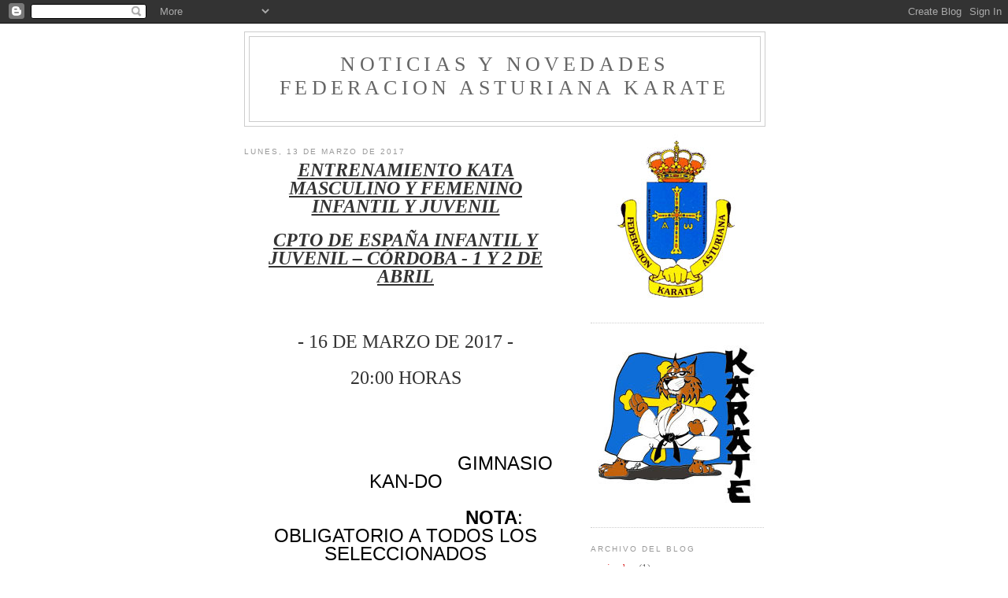

--- FILE ---
content_type: text/html; charset=UTF-8
request_url: https://noticiasfakyda.blogspot.com/2017/03/blog-post_13.html
body_size: 8611
content:
<!DOCTYPE html>
<html dir='ltr'>
<head>
<link href='https://www.blogger.com/static/v1/widgets/2944754296-widget_css_bundle.css' rel='stylesheet' type='text/css'/>
<meta content='text/html; charset=UTF-8' http-equiv='Content-Type'/>
<meta content='blogger' name='generator'/>
<link href='https://noticiasfakyda.blogspot.com/favicon.ico' rel='icon' type='image/x-icon'/>
<link href='http://noticiasfakyda.blogspot.com/2017/03/blog-post_13.html' rel='canonical'/>
<link rel="alternate" type="application/atom+xml" title="NOTICIAS Y NOVEDADES FEDERACION ASTURIANA KARATE - Atom" href="https://noticiasfakyda.blogspot.com/feeds/posts/default" />
<link rel="alternate" type="application/rss+xml" title="NOTICIAS Y NOVEDADES FEDERACION ASTURIANA KARATE - RSS" href="https://noticiasfakyda.blogspot.com/feeds/posts/default?alt=rss" />
<link rel="service.post" type="application/atom+xml" title="NOTICIAS Y NOVEDADES FEDERACION ASTURIANA KARATE - Atom" href="https://www.blogger.com/feeds/5052952227667100880/posts/default" />

<link rel="alternate" type="application/atom+xml" title="NOTICIAS Y NOVEDADES FEDERACION ASTURIANA KARATE - Atom" href="https://noticiasfakyda.blogspot.com/feeds/6177505153242597503/comments/default" />
<!--Can't find substitution for tag [blog.ieCssRetrofitLinks]-->
<meta content='http://noticiasfakyda.blogspot.com/2017/03/blog-post_13.html' property='og:url'/>
<meta content='NOTICIAS Y NOVEDADES FEDERACION ASTURIANA KARATE' property='og:title'/>
<meta content='  ENTRENAMIENTO KATA MASCULINO Y FEMENINO   INFANTIL Y JUVENIL         CPTO DE ESPAÑA INFANTIL Y JUVENIL – CÓRDOBA - 1 Y 2 DE ABRIL         ...' property='og:description'/>
<title>NOTICIAS Y NOVEDADES FEDERACION ASTURIANA KARATE</title>
<style id='page-skin-1' type='text/css'><!--
/*
-----------------------------------------------
Blogger Template Style
Name:     Minima
Date:     26 Feb 2004
Updated by: Blogger Team
----------------------------------------------- */
/* Use this with templates/template-twocol.html */
body {
background:#ffffff;
margin:0;
color:#333333;
font:x-small Georgia Serif;
font-size/* */:/**/small;
font-size: /**/small;
text-align: center;
}
a:link {
color:#dd3737;
text-decoration:none;
}
a:visited {
color:#cc0000;
text-decoration:none;
}
a:hover {
color:#0066CC;
text-decoration:underline;
}
a img {
border-width:0;
}
/* Header
-----------------------------------------------
*/
#header-wrapper {
width:660px;
margin:0 auto 10px;
border:1px solid #cccccc;
}
#header-inner {
background-position: center;
margin-left: auto;
margin-right: auto;
}
#header {
margin: 5px;
border: 1px solid #cccccc;
text-align: center;
color:#666666;
}
#header h1 {
margin:5px 5px 0;
padding:15px 20px .25em;
line-height:1.2em;
text-transform:uppercase;
letter-spacing:.2em;
font: normal normal 200% Georgia, Serif;
}
#header a {
color:#666666;
text-decoration:none;
}
#header a:hover {
color:#666666;
}
#header .description {
margin:0 5px 5px;
padding:0 20px 15px;
max-width:700px;
text-transform:uppercase;
letter-spacing:.2em;
line-height: 1.4em;
font: normal normal 78% 'Trebuchet MS', Trebuchet, Arial, Verdana, Sans-serif;
color: #999999;
}
#header img {
margin-left: auto;
margin-right: auto;
}
/* Outer-Wrapper
----------------------------------------------- */
#outer-wrapper {
width: 660px;
margin:0 auto;
padding:10px;
text-align:left;
font: normal normal 100% Georgia, Serif;
}
#main-wrapper {
width: 410px;
float: left;
word-wrap: break-word; /* fix for long text breaking sidebar float in IE */
overflow: hidden;     /* fix for long non-text content breaking IE sidebar float */
}
#sidebar-wrapper {
width: 220px;
float: right;
word-wrap: break-word; /* fix for long text breaking sidebar float in IE */
overflow: hidden;      /* fix for long non-text content breaking IE sidebar float */
}
/* Headings
----------------------------------------------- */
h2 {
margin:1.5em 0 .75em;
font:normal normal 78% 'Trebuchet MS',Trebuchet,Arial,Verdana,Sans-serif;
line-height: 1.4em;
text-transform:uppercase;
letter-spacing:.2em;
color:#999999;
}
/* Posts
-----------------------------------------------
*/
h2.date-header {
margin:1.5em 0 .5em;
}
.post {
margin:.5em 0 1.5em;
border-bottom:1px dotted #cccccc;
padding-bottom:1.5em;
}
.post h3 {
margin:.25em 0 0;
padding:0 0 4px;
font-size:140%;
font-weight:normal;
line-height:1.4em;
color:#0066CC;
}
.post h3 a, .post h3 a:visited, .post h3 strong {
display:block;
text-decoration:none;
color:#0066CC;
font-weight:normal;
}
.post h3 strong, .post h3 a:hover {
color:#333333;
}
.post-body {
margin:0 0 .75em;
line-height:1.6em;
}
.post-body blockquote {
line-height:1.3em;
}
.post-footer {
margin: .75em 0;
color:#999999;
text-transform:uppercase;
letter-spacing:.1em;
font: normal normal 78% 'Trebuchet MS', Trebuchet, Arial, Verdana, Sans-serif;
line-height: 1.4em;
}
.comment-link {
margin-left:.6em;
}
.post img, table.tr-caption-container {
padding:4px;
border:1px solid #cccccc;
}
.tr-caption-container img {
border: none;
padding: 0;
}
.post blockquote {
margin:1em 20px;
}
.post blockquote p {
margin:.75em 0;
}
/* Comments
----------------------------------------------- */
#comments h4 {
margin:1em 0;
font-weight: bold;
line-height: 1.4em;
text-transform:uppercase;
letter-spacing:.2em;
color: #999999;
}
#comments-block {
margin:1em 0 1.5em;
line-height:1.6em;
}
#comments-block .comment-author {
margin:.5em 0;
}
#comments-block .comment-body {
margin:.25em 0 0;
}
#comments-block .comment-footer {
margin:-.25em 0 2em;
line-height: 1.4em;
text-transform:uppercase;
letter-spacing:.1em;
}
#comments-block .comment-body p {
margin:0 0 .75em;
}
.deleted-comment {
font-style:italic;
color:gray;
}
#blog-pager-newer-link {
float: left;
}
#blog-pager-older-link {
float: right;
}
#blog-pager {
text-align: center;
}
.feed-links {
clear: both;
line-height: 2.5em;
}
/* Sidebar Content
----------------------------------------------- */
.sidebar {
color: #666666;
line-height: 1.5em;
}
.sidebar ul {
list-style:none;
margin:0 0 0;
padding:0 0 0;
}
.sidebar li {
margin:0;
padding-top:0;
padding-right:0;
padding-bottom:.25em;
padding-left:15px;
text-indent:-15px;
line-height:1.5em;
}
.sidebar .widget, .main .widget {
border-bottom:1px dotted #cccccc;
margin:0 0 1.5em;
padding:0 0 1.5em;
}
.main .Blog {
border-bottom-width: 0;
}
/* Profile
----------------------------------------------- */
.profile-img {
float: left;
margin-top: 0;
margin-right: 5px;
margin-bottom: 5px;
margin-left: 0;
padding: 4px;
border: 1px solid #cccccc;
}
.profile-data {
margin:0;
text-transform:uppercase;
letter-spacing:.1em;
font: normal normal 78% 'Trebuchet MS', Trebuchet, Arial, Verdana, Sans-serif;
color: #999999;
font-weight: bold;
line-height: 1.6em;
}
.profile-datablock {
margin:.5em 0 .5em;
}
.profile-textblock {
margin: 0.5em 0;
line-height: 1.6em;
}
.profile-link {
font: normal normal 78% 'Trebuchet MS', Trebuchet, Arial, Verdana, Sans-serif;
text-transform: uppercase;
letter-spacing: .1em;
}
/* Footer
----------------------------------------------- */
#footer {
width:660px;
clear:both;
margin:0 auto;
padding-top:15px;
line-height: 1.6em;
text-transform:uppercase;
letter-spacing:.1em;
text-align: center;
}

--></style>
<link href='https://www.blogger.com/dyn-css/authorization.css?targetBlogID=5052952227667100880&amp;zx=b19cba0a-29ab-4a8a-ba01-373409b59f8a' media='none' onload='if(media!=&#39;all&#39;)media=&#39;all&#39;' rel='stylesheet'/><noscript><link href='https://www.blogger.com/dyn-css/authorization.css?targetBlogID=5052952227667100880&amp;zx=b19cba0a-29ab-4a8a-ba01-373409b59f8a' rel='stylesheet'/></noscript>
<meta name='google-adsense-platform-account' content='ca-host-pub-1556223355139109'/>
<meta name='google-adsense-platform-domain' content='blogspot.com'/>

</head>
<body>
<div class='navbar section' id='navbar'><div class='widget Navbar' data-version='1' id='Navbar1'><script type="text/javascript">
    function setAttributeOnload(object, attribute, val) {
      if(window.addEventListener) {
        window.addEventListener('load',
          function(){ object[attribute] = val; }, false);
      } else {
        window.attachEvent('onload', function(){ object[attribute] = val; });
      }
    }
  </script>
<div id="navbar-iframe-container"></div>
<script type="text/javascript" src="https://apis.google.com/js/platform.js"></script>
<script type="text/javascript">
      gapi.load("gapi.iframes:gapi.iframes.style.bubble", function() {
        if (gapi.iframes && gapi.iframes.getContext) {
          gapi.iframes.getContext().openChild({
              url: 'https://www.blogger.com/navbar/5052952227667100880?po\x3d6177505153242597503\x26origin\x3dhttps://noticiasfakyda.blogspot.com',
              where: document.getElementById("navbar-iframe-container"),
              id: "navbar-iframe"
          });
        }
      });
    </script><script type="text/javascript">
(function() {
var script = document.createElement('script');
script.type = 'text/javascript';
script.src = '//pagead2.googlesyndication.com/pagead/js/google_top_exp.js';
var head = document.getElementsByTagName('head')[0];
if (head) {
head.appendChild(script);
}})();
</script>
</div></div>
<div id='outer-wrapper'><div id='wrap2'>
<!-- skip links for text browsers -->
<span id='skiplinks' style='display:none;'>
<a href='#main'>skip to main </a> |
      <a href='#sidebar'>skip to sidebar</a>
</span>
<div id='header-wrapper'>
<div class='header section' id='header'><div class='widget Header' data-version='1' id='Header1'>
<div id='header-inner'>
<div class='titlewrapper'>
<h1 class='title'>
<a href='https://noticiasfakyda.blogspot.com/'>
NOTICIAS Y NOVEDADES FEDERACION ASTURIANA KARATE
</a>
</h1>
</div>
<div class='descriptionwrapper'>
<p class='description'><span>
</span></p>
</div>
</div>
</div></div>
</div>
<div id='content-wrapper'>
<div id='crosscol-wrapper' style='text-align:center'>
<div class='crosscol no-items section' id='crosscol'></div>
</div>
<div id='main-wrapper'>
<div class='main section' id='main'><div class='widget Blog' data-version='1' id='Blog1'>
<div class='blog-posts hfeed'>

          <div class="date-outer">
        
<h2 class='date-header'><span>lunes, 13 de marzo de 2017</span></h2>

          <div class="date-posts">
        
<div class='post-outer'>
<div class='post hentry uncustomized-post-template' itemprop='blogPost' itemscope='itemscope' itemtype='http://schema.org/BlogPosting'>
<meta content='5052952227667100880' itemprop='blogId'/>
<meta content='6177505153242597503' itemprop='postId'/>
<a name='6177505153242597503'></a>
<div class='post-header'>
<div class='post-header-line-1'></div>
</div>
<div class='post-body entry-content' id='post-body-6177505153242597503' itemprop='description articleBody'>
<div align="center" style="background-color: white; font-family: Calibri; font-size: 16px;">
<div>
<span style="font-size: x-large;"><strong><em><u>ENTRENAMIENTO KATA MASCULINO Y FEMENINO</u></em></strong></span></div>
<div>
<strong><em><u><span style="font-size: x-large;">INFANTIL Y JUVENIL</span></u></em></strong></div>
</div>
<div align="center" style="background-color: white; font-family: Calibri; font-size: 16px;">
&nbsp;</div>
<div align="center" style="background-color: white; font-family: Calibri; font-size: 16px;">
<div>
<strong><em><u><span style="font-size: x-large;">CPTO DE ESPAÑA INFANTIL Y JUVENIL &#8211; CÓRDOBA - 1 Y 2 DE ABRIL</span></u></em></strong></div>
<div>
&nbsp;</div>
</div>
<div align="center" style="background-color: white; font-family: Calibri; font-size: 16px;">
&nbsp;</div>
<div align="center" style="background-color: white; font-family: Calibri; font-size: 16px;">
&nbsp;</div>
<div align="center" style="background-color: white; font-family: Calibri; font-size: 16px;">
<span style="font-size: x-large;"></span></div>
<div align="center" style="background-color: white; font-family: Calibri; font-size: 16px;">
<span style="font-size: x-large;"></span></div>
<div align="center" style="background-color: white; font-family: Calibri; font-size: 16px;">
<span style="font-size: x-large;">- 16 DE MARZO DE 2017 -</span></div>
<div align="center" style="background-color: white; font-family: Calibri; font-size: 16px;">
<span style="font-size: x-large;"></span>&nbsp;</div>
<div align="center" style="background-color: white; font-family: Calibri; font-size: 16px;">
<div>
<span style="font-size: x-large;">20:00 HORAS</span></div>
<div>
<span style="font-size: x-large;"></span>&nbsp;</div>
</div>
<div align="center" style="background-color: white; font-family: Calibri; font-size: 16px;">
<span style="font-size: x-large;"></span>&nbsp;</div>
<div align="center" style="background-color: white; font-family: Calibri; font-size: 16px;">
&nbsp;</div>
<div align="center" style="background-color: white; font-family: Calibri; font-size: 16px;">
&nbsp;</div>
<div style="background-color: white; font-family: Calibri; font-size: 12pt;">
<div dir="ltr">
<div style="font-size: 12pt;">
<table border="0" cellpadding="0" cellspacing="0" class="m_-8267302360317146828MsoNormalTable" style="color: black; width: 86.26%px;"><tbody>
<tr><td style="font-family: arial, sans-serif; margin: 0px; padding: 0cm;" valign="top"><div align="center">
<span style="font-size: x-large;">&nbsp;&nbsp;&nbsp;&nbsp;&nbsp;&nbsp;&nbsp;&nbsp;&nbsp;&nbsp;&nbsp;&nbsp;&nbsp;&nbsp;&nbsp;&nbsp;&nbsp;&nbsp;&nbsp;&nbsp;&nbsp;&nbsp;&nbsp;&nbsp;&nbsp;&nbsp;&nbsp;&nbsp;&nbsp;&nbsp;<wbr></wbr>&nbsp;&nbsp;&nbsp;&nbsp;&nbsp; GIMNASIO KAN-DO</span></div>
<div align="center">
<span style="font-size: x-large;"></span>&nbsp;</div>
<div align="center">
<span style="font-size: x-large;"><strong>&nbsp;&nbsp;&nbsp;&nbsp;&nbsp;&nbsp;&nbsp;&nbsp;&nbsp;&nbsp;&nbsp;&nbsp;&nbsp;&nbsp;&nbsp;&nbsp;&nbsp;&nbsp;&nbsp;&nbsp;&nbsp;&nbsp;&nbsp;&nbsp;&nbsp;&nbsp;&nbsp;&nbsp;&nbsp;&nbsp;<wbr></wbr>&nbsp; NOTA</strong>: OBLIGATORIO A TODOS LOS SELECCIONADOS</span></div>
</td></tr>
</tbody></table>
</div>
</div>
</div>
<div style='clear: both;'></div>
</div>
<div class='post-footer'>
<div class='post-footer-line post-footer-line-1'>
<span class='post-author vcard'>
Publicado por
<span class='fn' itemprop='author' itemscope='itemscope' itemtype='http://schema.org/Person'>
<meta content='https://www.blogger.com/profile/13753593902143211814' itemprop='url'/>
<a class='g-profile' href='https://www.blogger.com/profile/13753593902143211814' rel='author' title='author profile'>
<span itemprop='name'>FAKYDA</span>
</a>
</span>
</span>
<span class='post-timestamp'>
en
<meta content='http://noticiasfakyda.blogspot.com/2017/03/blog-post_13.html' itemprop='url'/>
<a class='timestamp-link' href='https://noticiasfakyda.blogspot.com/2017/03/blog-post_13.html' rel='bookmark' title='permanent link'><abbr class='published' itemprop='datePublished' title='2017-03-13T06:18:00-07:00'>6:18</abbr></a>
</span>
<span class='post-comment-link'>
</span>
<span class='post-icons'>
<span class='item-control blog-admin pid-1009095343'>
<a href='https://www.blogger.com/post-edit.g?blogID=5052952227667100880&postID=6177505153242597503&from=pencil' title='Editar entrada'>
<img alt='' class='icon-action' height='18' src='https://resources.blogblog.com/img/icon18_edit_allbkg.gif' width='18'/>
</a>
</span>
</span>
<div class='post-share-buttons goog-inline-block'>
</div>
</div>
<div class='post-footer-line post-footer-line-2'>
<span class='post-labels'>
</span>
</div>
<div class='post-footer-line post-footer-line-3'>
<span class='post-location'>
</span>
</div>
</div>
</div>
<div class='comments' id='comments'>
<a name='comments'></a>
<h4>No hay comentarios:</h4>
<div id='Blog1_comments-block-wrapper'>
<dl class='avatar-comment-indent' id='comments-block'>
</dl>
</div>
<p class='comment-footer'>
<div class='comment-form'>
<a name='comment-form'></a>
<h4 id='comment-post-message'>Publicar un comentario</h4>
<p>
</p>
<a href='https://www.blogger.com/comment/frame/5052952227667100880?po=6177505153242597503&hl=es&saa=85391&origin=https://noticiasfakyda.blogspot.com' id='comment-editor-src'></a>
<iframe allowtransparency='true' class='blogger-iframe-colorize blogger-comment-from-post' frameborder='0' height='410px' id='comment-editor' name='comment-editor' src='' width='100%'></iframe>
<script src='https://www.blogger.com/static/v1/jsbin/2830521187-comment_from_post_iframe.js' type='text/javascript'></script>
<script type='text/javascript'>
      BLOG_CMT_createIframe('https://www.blogger.com/rpc_relay.html');
    </script>
</div>
</p>
</div>
</div>

        </div></div>
      
</div>
<div class='blog-pager' id='blog-pager'>
<span id='blog-pager-newer-link'>
<a class='blog-pager-newer-link' href='https://noticiasfakyda.blogspot.com/2017/03/blog-post_14.html' id='Blog1_blog-pager-newer-link' title='Entrada más reciente'>Entrada más reciente</a>
</span>
<span id='blog-pager-older-link'>
<a class='blog-pager-older-link' href='https://noticiasfakyda.blogspot.com/2017/03/nota-aclaratoria-open-del-mediterraneo.html' id='Blog1_blog-pager-older-link' title='Entrada antigua'>Entrada antigua</a>
</span>
<a class='home-link' href='https://noticiasfakyda.blogspot.com/'>Inicio</a>
</div>
<div class='clear'></div>
<div class='post-feeds'>
<div class='feed-links'>
Suscribirse a:
<a class='feed-link' href='https://noticiasfakyda.blogspot.com/feeds/6177505153242597503/comments/default' target='_blank' type='application/atom+xml'>Enviar comentarios (Atom)</a>
</div>
</div>
</div></div>
</div>
<div id='sidebar-wrapper'>
<div class='sidebar section' id='sidebar'><div class='widget Image' data-version='1' id='Image1'>
<div class='widget-content'>
<a href='http://www.fakyda.com'>
<img alt='' height='215' id='Image1_img' src='https://blogger.googleusercontent.com/img/b/R29vZ2xl/AVvXsEiADFaQF0Sc431T6vtond0F9Y9weXZEn5Abz48hwiSgwardH3p0tCvn1MiKhEkjAH8y0-ZYLmt6DGOITf98EYYqQ26rjBf5gxy4cq_piziUlHT2YGYPlbjzqc8hINnGqnRrxDl5AQWZW6pQ/s1600-r/escudo.jpg' width='222'/>
</a>
<br/>
</div>
<div class='clear'></div>
</div><div class='widget Image' data-version='1' id='Image2'>
<div class='widget-content'>
<a href='http://www.fakyda.com'>
<img alt='' height='215' id='Image2_img' src='https://blogger.googleusercontent.com/img/b/R29vZ2xl/AVvXsEirmepHLIcgStAw7hgPm4RidJVkeN1-kBhNLALntfDkrzfIPpnAK_koIi76hDvQDQ7sLUx_doKXsze4lNqhc-uciRO5b61_IKPzvs_zAwwwK5BzeQceLMKA_HyzPGClFu2FHBILgtUxtoGz/s1600-r/lince.jpg' width='222'/>
</a>
<br/>
</div>
<div class='clear'></div>
</div><div class='widget BlogArchive' data-version='1' id='BlogArchive1'>
<h2>Archivo del blog</h2>
<div class='widget-content'>
<div id='ArchiveList'>
<div id='BlogArchive1_ArchiveList'>
<ul class='flat'>
<li class='archivedate'>
<a href='https://noticiasfakyda.blogspot.com/2019/11/'>noviembre</a> (1)
      </li>
<li class='archivedate'>
<a href='https://noticiasfakyda.blogspot.com/2019/07/'>julio</a> (2)
      </li>
<li class='archivedate'>
<a href='https://noticiasfakyda.blogspot.com/2019/05/'>mayo</a> (1)
      </li>
<li class='archivedate'>
<a href='https://noticiasfakyda.blogspot.com/2019/04/'>abril</a> (5)
      </li>
<li class='archivedate'>
<a href='https://noticiasfakyda.blogspot.com/2019/03/'>marzo</a> (5)
      </li>
<li class='archivedate'>
<a href='https://noticiasfakyda.blogspot.com/2019/02/'>febrero</a> (2)
      </li>
<li class='archivedate'>
<a href='https://noticiasfakyda.blogspot.com/2019/01/'>enero</a> (6)
      </li>
<li class='archivedate'>
<a href='https://noticiasfakyda.blogspot.com/2018/12/'>diciembre</a> (9)
      </li>
<li class='archivedate'>
<a href='https://noticiasfakyda.blogspot.com/2018/11/'>noviembre</a> (6)
      </li>
<li class='archivedate'>
<a href='https://noticiasfakyda.blogspot.com/2018/10/'>octubre</a> (12)
      </li>
<li class='archivedate'>
<a href='https://noticiasfakyda.blogspot.com/2018/09/'>septiembre</a> (14)
      </li>
<li class='archivedate'>
<a href='https://noticiasfakyda.blogspot.com/2018/07/'>julio</a> (6)
      </li>
<li class='archivedate'>
<a href='https://noticiasfakyda.blogspot.com/2018/06/'>junio</a> (1)
      </li>
<li class='archivedate'>
<a href='https://noticiasfakyda.blogspot.com/2018/05/'>mayo</a> (1)
      </li>
<li class='archivedate'>
<a href='https://noticiasfakyda.blogspot.com/2018/04/'>abril</a> (12)
      </li>
<li class='archivedate'>
<a href='https://noticiasfakyda.blogspot.com/2018/03/'>marzo</a> (18)
      </li>
<li class='archivedate'>
<a href='https://noticiasfakyda.blogspot.com/2018/02/'>febrero</a> (11)
      </li>
<li class='archivedate'>
<a href='https://noticiasfakyda.blogspot.com/2018/01/'>enero</a> (16)
      </li>
<li class='archivedate'>
<a href='https://noticiasfakyda.blogspot.com/2017/12/'>diciembre</a> (4)
      </li>
<li class='archivedate'>
<a href='https://noticiasfakyda.blogspot.com/2017/11/'>noviembre</a> (2)
      </li>
<li class='archivedate'>
<a href='https://noticiasfakyda.blogspot.com/2017/10/'>octubre</a> (20)
      </li>
<li class='archivedate'>
<a href='https://noticiasfakyda.blogspot.com/2017/09/'>septiembre</a> (8)
      </li>
<li class='archivedate'>
<a href='https://noticiasfakyda.blogspot.com/2017/08/'>agosto</a> (2)
      </li>
<li class='archivedate'>
<a href='https://noticiasfakyda.blogspot.com/2017/07/'>julio</a> (5)
      </li>
<li class='archivedate'>
<a href='https://noticiasfakyda.blogspot.com/2017/06/'>junio</a> (2)
      </li>
<li class='archivedate'>
<a href='https://noticiasfakyda.blogspot.com/2017/05/'>mayo</a> (5)
      </li>
<li class='archivedate'>
<a href='https://noticiasfakyda.blogspot.com/2017/04/'>abril</a> (2)
      </li>
<li class='archivedate'>
<a href='https://noticiasfakyda.blogspot.com/2017/03/'>marzo</a> (24)
      </li>
<li class='archivedate'>
<a href='https://noticiasfakyda.blogspot.com/2017/02/'>febrero</a> (6)
      </li>
<li class='archivedate'>
<a href='https://noticiasfakyda.blogspot.com/2017/01/'>enero</a> (8)
      </li>
<li class='archivedate'>
<a href='https://noticiasfakyda.blogspot.com/2016/12/'>diciembre</a> (4)
      </li>
<li class='archivedate'>
<a href='https://noticiasfakyda.blogspot.com/2016/11/'>noviembre</a> (11)
      </li>
<li class='archivedate'>
<a href='https://noticiasfakyda.blogspot.com/2016/10/'>octubre</a> (23)
      </li>
<li class='archivedate'>
<a href='https://noticiasfakyda.blogspot.com/2016/09/'>septiembre</a> (16)
      </li>
<li class='archivedate'>
<a href='https://noticiasfakyda.blogspot.com/2016/08/'>agosto</a> (2)
      </li>
<li class='archivedate'>
<a href='https://noticiasfakyda.blogspot.com/2016/07/'>julio</a> (5)
      </li>
<li class='archivedate'>
<a href='https://noticiasfakyda.blogspot.com/2016/05/'>mayo</a> (1)
      </li>
<li class='archivedate'>
<a href='https://noticiasfakyda.blogspot.com/2016/04/'>abril</a> (10)
      </li>
<li class='archivedate'>
<a href='https://noticiasfakyda.blogspot.com/2016/03/'>marzo</a> (11)
      </li>
<li class='archivedate'>
<a href='https://noticiasfakyda.blogspot.com/2016/02/'>febrero</a> (15)
      </li>
<li class='archivedate'>
<a href='https://noticiasfakyda.blogspot.com/2016/01/'>enero</a> (10)
      </li>
<li class='archivedate'>
<a href='https://noticiasfakyda.blogspot.com/2015/12/'>diciembre</a> (10)
      </li>
<li class='archivedate'>
<a href='https://noticiasfakyda.blogspot.com/2015/11/'>noviembre</a> (21)
      </li>
<li class='archivedate'>
<a href='https://noticiasfakyda.blogspot.com/2015/10/'>octubre</a> (24)
      </li>
<li class='archivedate'>
<a href='https://noticiasfakyda.blogspot.com/2015/09/'>septiembre</a> (23)
      </li>
<li class='archivedate'>
<a href='https://noticiasfakyda.blogspot.com/2015/08/'>agosto</a> (1)
      </li>
<li class='archivedate'>
<a href='https://noticiasfakyda.blogspot.com/2015/07/'>julio</a> (4)
      </li>
<li class='archivedate'>
<a href='https://noticiasfakyda.blogspot.com/2015/06/'>junio</a> (4)
      </li>
<li class='archivedate'>
<a href='https://noticiasfakyda.blogspot.com/2015/05/'>mayo</a> (7)
      </li>
<li class='archivedate'>
<a href='https://noticiasfakyda.blogspot.com/2015/04/'>abril</a> (12)
      </li>
<li class='archivedate'>
<a href='https://noticiasfakyda.blogspot.com/2015/03/'>marzo</a> (16)
      </li>
<li class='archivedate'>
<a href='https://noticiasfakyda.blogspot.com/2015/02/'>febrero</a> (6)
      </li>
<li class='archivedate'>
<a href='https://noticiasfakyda.blogspot.com/2015/01/'>enero</a> (18)
      </li>
<li class='archivedate'>
<a href='https://noticiasfakyda.blogspot.com/2014/12/'>diciembre</a> (18)
      </li>
<li class='archivedate'>
<a href='https://noticiasfakyda.blogspot.com/2014/11/'>noviembre</a> (15)
      </li>
<li class='archivedate'>
<a href='https://noticiasfakyda.blogspot.com/2014/10/'>octubre</a> (18)
      </li>
<li class='archivedate'>
<a href='https://noticiasfakyda.blogspot.com/2014/09/'>septiembre</a> (19)
      </li>
<li class='archivedate'>
<a href='https://noticiasfakyda.blogspot.com/2014/08/'>agosto</a> (2)
      </li>
<li class='archivedate'>
<a href='https://noticiasfakyda.blogspot.com/2014/07/'>julio</a> (2)
      </li>
<li class='archivedate'>
<a href='https://noticiasfakyda.blogspot.com/2014/06/'>junio</a> (6)
      </li>
<li class='archivedate'>
<a href='https://noticiasfakyda.blogspot.com/2014/05/'>mayo</a> (6)
      </li>
<li class='archivedate'>
<a href='https://noticiasfakyda.blogspot.com/2014/04/'>abril</a> (17)
      </li>
<li class='archivedate'>
<a href='https://noticiasfakyda.blogspot.com/2014/03/'>marzo</a> (13)
      </li>
<li class='archivedate'>
<a href='https://noticiasfakyda.blogspot.com/2014/02/'>febrero</a> (10)
      </li>
<li class='archivedate'>
<a href='https://noticiasfakyda.blogspot.com/2014/01/'>enero</a> (17)
      </li>
<li class='archivedate'>
<a href='https://noticiasfakyda.blogspot.com/2013/12/'>diciembre</a> (6)
      </li>
<li class='archivedate'>
<a href='https://noticiasfakyda.blogspot.com/2013/11/'>noviembre</a> (13)
      </li>
<li class='archivedate'>
<a href='https://noticiasfakyda.blogspot.com/2013/10/'>octubre</a> (17)
      </li>
<li class='archivedate'>
<a href='https://noticiasfakyda.blogspot.com/2013/09/'>septiembre</a> (16)
      </li>
<li class='archivedate'>
<a href='https://noticiasfakyda.blogspot.com/2013/07/'>julio</a> (6)
      </li>
<li class='archivedate'>
<a href='https://noticiasfakyda.blogspot.com/2013/06/'>junio</a> (4)
      </li>
<li class='archivedate'>
<a href='https://noticiasfakyda.blogspot.com/2013/05/'>mayo</a> (13)
      </li>
<li class='archivedate'>
<a href='https://noticiasfakyda.blogspot.com/2013/04/'>abril</a> (23)
      </li>
<li class='archivedate'>
<a href='https://noticiasfakyda.blogspot.com/2013/03/'>marzo</a> (16)
      </li>
<li class='archivedate'>
<a href='https://noticiasfakyda.blogspot.com/2013/02/'>febrero</a> (17)
      </li>
<li class='archivedate'>
<a href='https://noticiasfakyda.blogspot.com/2013/01/'>enero</a> (16)
      </li>
<li class='archivedate'>
<a href='https://noticiasfakyda.blogspot.com/2012/12/'>diciembre</a> (7)
      </li>
<li class='archivedate'>
<a href='https://noticiasfakyda.blogspot.com/2012/11/'>noviembre</a> (10)
      </li>
<li class='archivedate'>
<a href='https://noticiasfakyda.blogspot.com/2012/10/'>octubre</a> (21)
      </li>
<li class='archivedate'>
<a href='https://noticiasfakyda.blogspot.com/2012/09/'>septiembre</a> (13)
      </li>
<li class='archivedate'>
<a href='https://noticiasfakyda.blogspot.com/2012/07/'>julio</a> (3)
      </li>
<li class='archivedate'>
<a href='https://noticiasfakyda.blogspot.com/2012/06/'>junio</a> (5)
      </li>
<li class='archivedate'>
<a href='https://noticiasfakyda.blogspot.com/2012/05/'>mayo</a> (14)
      </li>
<li class='archivedate'>
<a href='https://noticiasfakyda.blogspot.com/2012/04/'>abril</a> (8)
      </li>
<li class='archivedate'>
<a href='https://noticiasfakyda.blogspot.com/2012/03/'>marzo</a> (19)
      </li>
<li class='archivedate'>
<a href='https://noticiasfakyda.blogspot.com/2012/02/'>febrero</a> (22)
      </li>
<li class='archivedate'>
<a href='https://noticiasfakyda.blogspot.com/2012/01/'>enero</a> (15)
      </li>
<li class='archivedate'>
<a href='https://noticiasfakyda.blogspot.com/2011/12/'>diciembre</a> (15)
      </li>
<li class='archivedate'>
<a href='https://noticiasfakyda.blogspot.com/2011/11/'>noviembre</a> (25)
      </li>
<li class='archivedate'>
<a href='https://noticiasfakyda.blogspot.com/2011/10/'>octubre</a> (21)
      </li>
<li class='archivedate'>
<a href='https://noticiasfakyda.blogspot.com/2011/09/'>septiembre</a> (7)
      </li>
<li class='archivedate'>
<a href='https://noticiasfakyda.blogspot.com/2011/07/'>julio</a> (1)
      </li>
<li class='archivedate'>
<a href='https://noticiasfakyda.blogspot.com/2011/06/'>junio</a> (2)
      </li>
<li class='archivedate'>
<a href='https://noticiasfakyda.blogspot.com/2011/05/'>mayo</a> (12)
      </li>
<li class='archivedate'>
<a href='https://noticiasfakyda.blogspot.com/2011/04/'>abril</a> (15)
      </li>
<li class='archivedate'>
<a href='https://noticiasfakyda.blogspot.com/2011/03/'>marzo</a> (25)
      </li>
<li class='archivedate'>
<a href='https://noticiasfakyda.blogspot.com/2011/02/'>febrero</a> (12)
      </li>
<li class='archivedate'>
<a href='https://noticiasfakyda.blogspot.com/2011/01/'>enero</a> (8)
      </li>
<li class='archivedate'>
<a href='https://noticiasfakyda.blogspot.com/2010/12/'>diciembre</a> (12)
      </li>
<li class='archivedate'>
<a href='https://noticiasfakyda.blogspot.com/2010/11/'>noviembre</a> (12)
      </li>
<li class='archivedate'>
<a href='https://noticiasfakyda.blogspot.com/2010/10/'>octubre</a> (13)
      </li>
<li class='archivedate'>
<a href='https://noticiasfakyda.blogspot.com/2010/09/'>septiembre</a> (11)
      </li>
<li class='archivedate'>
<a href='https://noticiasfakyda.blogspot.com/2010/07/'>julio</a> (2)
      </li>
<li class='archivedate'>
<a href='https://noticiasfakyda.blogspot.com/2010/06/'>junio</a> (4)
      </li>
<li class='archivedate'>
<a href='https://noticiasfakyda.blogspot.com/2010/05/'>mayo</a> (8)
      </li>
<li class='archivedate'>
<a href='https://noticiasfakyda.blogspot.com/2010/04/'>abril</a> (12)
      </li>
<li class='archivedate'>
<a href='https://noticiasfakyda.blogspot.com/2010/03/'>marzo</a> (27)
      </li>
<li class='archivedate'>
<a href='https://noticiasfakyda.blogspot.com/2010/02/'>febrero</a> (19)
      </li>
<li class='archivedate'>
<a href='https://noticiasfakyda.blogspot.com/2010/01/'>enero</a> (12)
      </li>
</ul>
</div>
</div>
<div class='clear'></div>
</div>
</div><div class='widget Image' data-version='1' id='Image3'>
<div class='widget-content'>
<img alt='' height='375' id='Image3_img' src='https://blogger.googleusercontent.com/img/b/R29vZ2xl/AVvXsEiut5RZHHfD3xXiMUIaPg4IQXYEY0894cu_HmmGT5lQ6mDs_eJYu0_hY3n4_b3tOZAi7wgX-nwwUORl8Rz0GtAbifgg1hSYepafmFO-J3vlBHrbqzbeuzuy9wc_P6HVqf9PNNEglKDTqoli/s1600-r/karatedo_letras.jpg' width='222'/>
<br/>
</div>
<div class='clear'></div>
</div><div class='widget Image' data-version='1' id='Image5'>
<div class='widget-content'>
<img alt='' height='215' id='Image5_img' src='https://blogger.googleusercontent.com/img/b/R29vZ2xl/AVvXsEh5kvRwWDIcCv6QmgDYh4rPRtz4lFU2QDd_lwat_st2Jr8Vm7dIwNDT35nfJ4VDeGJUtWYeVG7R95SLPxeWp9OR4jyAOS5XNhyD_Ddqoo7-aBcrbCkYczVvfOY2c2NYgYgSDFf4uIs-iDcE/s1600-r/karatekas.jpg' width='222'/>
<br/>
</div>
<div class='clear'></div>
</div><div class='widget Image' data-version='1' id='Image6'>
<div class='widget-content'>
<a href='http://tematico.asturias.es/unidep/deportes/index.htm'>
<img alt='' height='215' id='Image6_img' src='https://blogger.googleusercontent.com/img/b/R29vZ2xl/AVvXsEhaXN00gVdDRisfENGZU_nzr2bwXgB-smNPgqFbELfq3Uhk9QENTYJIqv4mijb3s4UvNHEKGdzkDUAHCTbMQ2Ch9_Uocdm1Bz1lXAvaUfRYpROY64Aa_C7QtP585qwybzzGrcLAf-dRxBe0/s1600-r/depasturiano.jpg' width='222'/>
</a>
<br/>
</div>
<div class='clear'></div>
</div><div class='widget Followers' data-version='1' id='Followers1'>
<h2 class='title'>Seguidores</h2>
<div class='widget-content'>
<div id='Followers1-wrapper'>
<div style='margin-right:2px;'>
<div><script type="text/javascript" src="https://apis.google.com/js/platform.js"></script>
<div id="followers-iframe-container"></div>
<script type="text/javascript">
    window.followersIframe = null;
    function followersIframeOpen(url) {
      gapi.load("gapi.iframes", function() {
        if (gapi.iframes && gapi.iframes.getContext) {
          window.followersIframe = gapi.iframes.getContext().openChild({
            url: url,
            where: document.getElementById("followers-iframe-container"),
            messageHandlersFilter: gapi.iframes.CROSS_ORIGIN_IFRAMES_FILTER,
            messageHandlers: {
              '_ready': function(obj) {
                window.followersIframe.getIframeEl().height = obj.height;
              },
              'reset': function() {
                window.followersIframe.close();
                followersIframeOpen("https://www.blogger.com/followers/frame/5052952227667100880?colors\x3dCgt0cmFuc3BhcmVudBILdHJhbnNwYXJlbnQaByM2NjY2NjYiByNkZDM3MzcqByNmZmZmZmYyByMwMDY2Q0M6ByM2NjY2NjZCByNkZDM3MzdKByM5OTk5OTlSByNkZDM3MzdaC3RyYW5zcGFyZW50\x26pageSize\x3d21\x26hl\x3des\x26origin\x3dhttps://noticiasfakyda.blogspot.com");
              },
              'open': function(url) {
                window.followersIframe.close();
                followersIframeOpen(url);
              }
            }
          });
        }
      });
    }
    followersIframeOpen("https://www.blogger.com/followers/frame/5052952227667100880?colors\x3dCgt0cmFuc3BhcmVudBILdHJhbnNwYXJlbnQaByM2NjY2NjYiByNkZDM3MzcqByNmZmZmZmYyByMwMDY2Q0M6ByM2NjY2NjZCByNkZDM3MzdKByM5OTk5OTlSByNkZDM3MzdaC3RyYW5zcGFyZW50\x26pageSize\x3d21\x26hl\x3des\x26origin\x3dhttps://noticiasfakyda.blogspot.com");
  </script></div>
</div>
</div>
<div class='clear'></div>
</div>
</div></div>
</div>
<!-- spacer for skins that want sidebar and main to be the same height-->
<div class='clear'>&#160;</div>
</div>
<!-- end content-wrapper -->
<div id='footer-wrapper'>
<div class='footer section' id='footer'><div class='widget Image' data-version='1' id='Image4'>
<div class='widget-content'>
<img alt='' height='105' id='Image4_img' src='https://blogger.googleusercontent.com/img/b/R29vZ2xl/AVvXsEiIqDNPGvWD4WbygPnFk_GeZSAu1GZ1ipmCQCa0Vs8gdjAh16vQKnLS0p9uY78XV2ZpQI-zpRjzRfY2BG4HNUVnRKoGuuhi0n6dQOVlB7uRRPhffhWf-8rqnIEwcb1nOC0vmwTcZaBuyfbc/s1600-r/final.jpg' width='660'/>
<br/>
</div>
<div class='clear'></div>
</div></div>
</div>
</div></div>
<!-- end outer-wrapper -->

<script type="text/javascript" src="https://www.blogger.com/static/v1/widgets/3845888474-widgets.js"></script>
<script type='text/javascript'>
window['__wavt'] = 'AOuZoY7RRQxh_-m8Oda6-Y9AVRpVnCxvTQ:1768648342302';_WidgetManager._Init('//www.blogger.com/rearrange?blogID\x3d5052952227667100880','//noticiasfakyda.blogspot.com/2017/03/blog-post_13.html','5052952227667100880');
_WidgetManager._SetDataContext([{'name': 'blog', 'data': {'blogId': '5052952227667100880', 'title': 'NOTICIAS Y NOVEDADES FEDERACION ASTURIANA KARATE', 'url': 'https://noticiasfakyda.blogspot.com/2017/03/blog-post_13.html', 'canonicalUrl': 'http://noticiasfakyda.blogspot.com/2017/03/blog-post_13.html', 'homepageUrl': 'https://noticiasfakyda.blogspot.com/', 'searchUrl': 'https://noticiasfakyda.blogspot.com/search', 'canonicalHomepageUrl': 'http://noticiasfakyda.blogspot.com/', 'blogspotFaviconUrl': 'https://noticiasfakyda.blogspot.com/favicon.ico', 'bloggerUrl': 'https://www.blogger.com', 'hasCustomDomain': false, 'httpsEnabled': true, 'enabledCommentProfileImages': true, 'gPlusViewType': 'FILTERED_POSTMOD', 'adultContent': false, 'analyticsAccountNumber': '', 'encoding': 'UTF-8', 'locale': 'es', 'localeUnderscoreDelimited': 'es', 'languageDirection': 'ltr', 'isPrivate': false, 'isMobile': false, 'isMobileRequest': false, 'mobileClass': '', 'isPrivateBlog': false, 'isDynamicViewsAvailable': true, 'feedLinks': '\x3clink rel\x3d\x22alternate\x22 type\x3d\x22application/atom+xml\x22 title\x3d\x22NOTICIAS Y NOVEDADES FEDERACION ASTURIANA KARATE - Atom\x22 href\x3d\x22https://noticiasfakyda.blogspot.com/feeds/posts/default\x22 /\x3e\n\x3clink rel\x3d\x22alternate\x22 type\x3d\x22application/rss+xml\x22 title\x3d\x22NOTICIAS Y NOVEDADES FEDERACION ASTURIANA KARATE - RSS\x22 href\x3d\x22https://noticiasfakyda.blogspot.com/feeds/posts/default?alt\x3drss\x22 /\x3e\n\x3clink rel\x3d\x22service.post\x22 type\x3d\x22application/atom+xml\x22 title\x3d\x22NOTICIAS Y NOVEDADES FEDERACION ASTURIANA KARATE - Atom\x22 href\x3d\x22https://www.blogger.com/feeds/5052952227667100880/posts/default\x22 /\x3e\n\n\x3clink rel\x3d\x22alternate\x22 type\x3d\x22application/atom+xml\x22 title\x3d\x22NOTICIAS Y NOVEDADES FEDERACION ASTURIANA KARATE - Atom\x22 href\x3d\x22https://noticiasfakyda.blogspot.com/feeds/6177505153242597503/comments/default\x22 /\x3e\n', 'meTag': '', 'adsenseHostId': 'ca-host-pub-1556223355139109', 'adsenseHasAds': false, 'adsenseAutoAds': false, 'boqCommentIframeForm': true, 'loginRedirectParam': '', 'isGoogleEverywhereLinkTooltipEnabled': true, 'view': '', 'dynamicViewsCommentsSrc': '//www.blogblog.com/dynamicviews/4224c15c4e7c9321/js/comments.js', 'dynamicViewsScriptSrc': '//www.blogblog.com/dynamicviews/2dfa401275732ff9', 'plusOneApiSrc': 'https://apis.google.com/js/platform.js', 'disableGComments': true, 'interstitialAccepted': false, 'sharing': {'platforms': [{'name': 'Obtener enlace', 'key': 'link', 'shareMessage': 'Obtener enlace', 'target': ''}, {'name': 'Facebook', 'key': 'facebook', 'shareMessage': 'Compartir en Facebook', 'target': 'facebook'}, {'name': 'Escribe un blog', 'key': 'blogThis', 'shareMessage': 'Escribe un blog', 'target': 'blog'}, {'name': 'X', 'key': 'twitter', 'shareMessage': 'Compartir en X', 'target': 'twitter'}, {'name': 'Pinterest', 'key': 'pinterest', 'shareMessage': 'Compartir en Pinterest', 'target': 'pinterest'}, {'name': 'Correo electr\xf3nico', 'key': 'email', 'shareMessage': 'Correo electr\xf3nico', 'target': 'email'}], 'disableGooglePlus': true, 'googlePlusShareButtonWidth': 0, 'googlePlusBootstrap': '\x3cscript type\x3d\x22text/javascript\x22\x3ewindow.___gcfg \x3d {\x27lang\x27: \x27es\x27};\x3c/script\x3e'}, 'hasCustomJumpLinkMessage': false, 'jumpLinkMessage': 'Leer m\xe1s', 'pageType': 'item', 'postId': '6177505153242597503', 'pageName': '', 'pageTitle': 'NOTICIAS Y NOVEDADES FEDERACION ASTURIANA KARATE'}}, {'name': 'features', 'data': {}}, {'name': 'messages', 'data': {'edit': 'Editar', 'linkCopiedToClipboard': 'El enlace se ha copiado en el Portapapeles.', 'ok': 'Aceptar', 'postLink': 'Enlace de la entrada'}}, {'name': 'template', 'data': {'isResponsive': false, 'isAlternateRendering': false, 'isCustom': false}}, {'name': 'view', 'data': {'classic': {'name': 'classic', 'url': '?view\x3dclassic'}, 'flipcard': {'name': 'flipcard', 'url': '?view\x3dflipcard'}, 'magazine': {'name': 'magazine', 'url': '?view\x3dmagazine'}, 'mosaic': {'name': 'mosaic', 'url': '?view\x3dmosaic'}, 'sidebar': {'name': 'sidebar', 'url': '?view\x3dsidebar'}, 'snapshot': {'name': 'snapshot', 'url': '?view\x3dsnapshot'}, 'timeslide': {'name': 'timeslide', 'url': '?view\x3dtimeslide'}, 'isMobile': false, 'title': 'NOTICIAS Y NOVEDADES FEDERACION ASTURIANA KARATE', 'description': '  ENTRENAMIENTO KATA MASCULINO Y FEMENINO   INFANTIL Y JUVENIL    \xa0    CPTO DE ESPA\xd1A INFANTIL Y JUVENIL \u2013 C\xd3RDOBA - 1 Y 2 DE ABRIL   \xa0    \xa0...', 'url': 'https://noticiasfakyda.blogspot.com/2017/03/blog-post_13.html', 'type': 'item', 'isSingleItem': true, 'isMultipleItems': false, 'isError': false, 'isPage': false, 'isPost': true, 'isHomepage': false, 'isArchive': false, 'isLabelSearch': false, 'postId': 6177505153242597503}}]);
_WidgetManager._RegisterWidget('_NavbarView', new _WidgetInfo('Navbar1', 'navbar', document.getElementById('Navbar1'), {}, 'displayModeFull'));
_WidgetManager._RegisterWidget('_HeaderView', new _WidgetInfo('Header1', 'header', document.getElementById('Header1'), {}, 'displayModeFull'));
_WidgetManager._RegisterWidget('_BlogView', new _WidgetInfo('Blog1', 'main', document.getElementById('Blog1'), {'cmtInteractionsEnabled': false, 'lightboxEnabled': true, 'lightboxModuleUrl': 'https://www.blogger.com/static/v1/jsbin/498020680-lbx__es.js', 'lightboxCssUrl': 'https://www.blogger.com/static/v1/v-css/828616780-lightbox_bundle.css'}, 'displayModeFull'));
_WidgetManager._RegisterWidget('_ImageView', new _WidgetInfo('Image1', 'sidebar', document.getElementById('Image1'), {'resize': false}, 'displayModeFull'));
_WidgetManager._RegisterWidget('_ImageView', new _WidgetInfo('Image2', 'sidebar', document.getElementById('Image2'), {'resize': false}, 'displayModeFull'));
_WidgetManager._RegisterWidget('_BlogArchiveView', new _WidgetInfo('BlogArchive1', 'sidebar', document.getElementById('BlogArchive1'), {'languageDirection': 'ltr', 'loadingMessage': 'Cargando\x26hellip;'}, 'displayModeFull'));
_WidgetManager._RegisterWidget('_ImageView', new _WidgetInfo('Image3', 'sidebar', document.getElementById('Image3'), {'resize': false}, 'displayModeFull'));
_WidgetManager._RegisterWidget('_ImageView', new _WidgetInfo('Image5', 'sidebar', document.getElementById('Image5'), {'resize': false}, 'displayModeFull'));
_WidgetManager._RegisterWidget('_ImageView', new _WidgetInfo('Image6', 'sidebar', document.getElementById('Image6'), {'resize': false}, 'displayModeFull'));
_WidgetManager._RegisterWidget('_FollowersView', new _WidgetInfo('Followers1', 'sidebar', document.getElementById('Followers1'), {}, 'displayModeFull'));
_WidgetManager._RegisterWidget('_ImageView', new _WidgetInfo('Image4', 'footer', document.getElementById('Image4'), {'resize': false}, 'displayModeFull'));
</script>
</body>
</html>